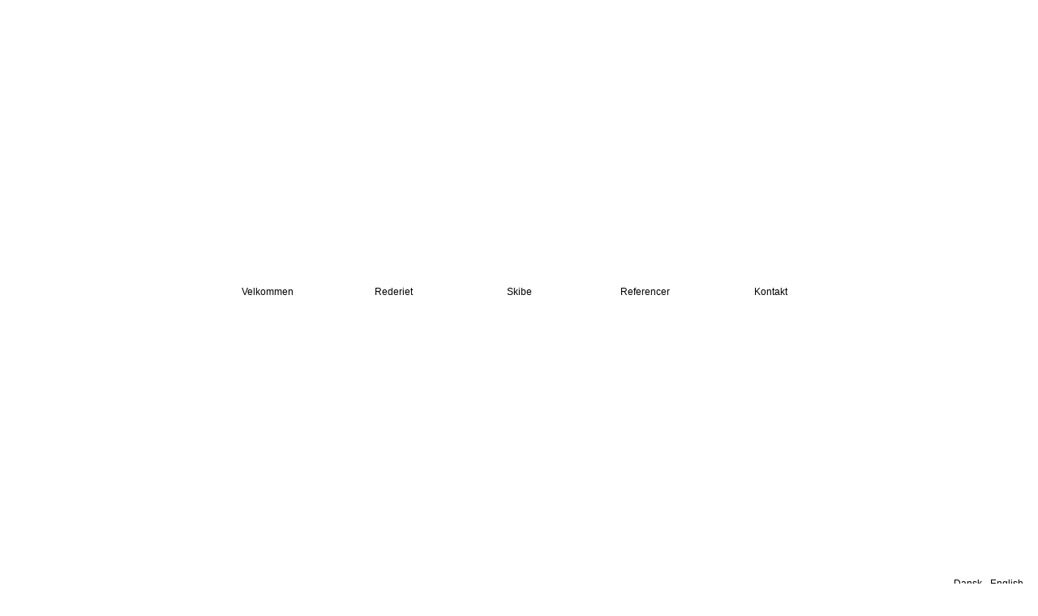

--- FILE ---
content_type: text/html; charset=iso-8859-1
request_url: https://danskoffshoretransport.dk/mv-styrbjoern
body_size: 4528
content:
<html>
<head>
<base href="https://danskoffshoretransport.dk">
<meta http-equiv="content-type" content="text/html; charset=iso-8859-1" />
<title>Danskoffshore</title>
<meta name="description" content="Rederi med speciale i service-sejlads og crewbåde til offshore opgaver: Havvindmøller, platforme, projektering, survey, opmåling, foto. Hurtigtgående skibe samt barge." />
<meta name="keywords" content="crewbåde crewboat offshore windmills farms renewable energy crewboats shipping rederi waterjet hurtigtgående crewtransfer sikkerhed skibe sejlads havgående havn redning patrulje" />
<script type="text/javascript" src="admin/Systemfiles/Jquery/jquery-1.9.1.min.js"></script>
<script type="text/javascript" src="admin/Systemfiles/javascript+validate+swfobject.js?v=7"></script>
<link rel="alternate"  href="https://danskoffshoretransport.dk/Feeds/42924" type="application/rss+xml" title="danskoffshoretransport.dk"/>
<link rel="stylesheet" type="text/css" href="https://danskoffshoretransport.dk/admin/Templates/Shared/Template_29/Blank2/stylesheet.css" />
<style type="text/css">
	.warning{background-color: #FFC5A8;padding: 10px;border: 1px dashed #dddddd; margin-bottom: 5px;}
	.notice{background-color: #77B272;padding: 10px;border: 1px dashed #dddddd; margin-bottom: 5px; color:#ffffff;}
	.welcome100Image{border: 0px;}
	br.innova{display:none;}
	#cmsSnippetsSidebar, #cms-standard-sidebar-left-content-elements-wrap,
	#cms-standard-sidebar-right-content-elements-wrap{width:217px; overflow:hidden;}
	a img{border:0px;}
	img.image-100{width:220px;}
	img.image-50{width:50%;}
	img.image-25{width:25%;}

	button.webshop_add_to_basket {background-image: url('../Mediafiles/Images/add_to_basket.gif');background-repeat: no-repeat;width:110px;border:1px solid #999999;background-color:#eeeeee;background-position: left center;text-align:right;padding-right:10px;}
	#webshop_customer_info_form .invalid input{background: #cc0000; color:#ffffff;}
	#webshop-form-wrap .sep-ver{width:1px; background: #eeeeee;}
	#webshop-form-wrap .sep-hor{height:1px; background: #eeeeee;}

		.cmsContentStandardGuestbookWrap input:not([type="checkbox"]), .cmsContentStandardGuestbookWrap textarea,
	.cmsContentStandardContact_formWrap input, .cmsContentStandardContact_formWrap textarea,
	.cmsContentStandardNewsletterWrap input, .cmsContentStandardNewsletterWrap textarea,
	.cmsContentStandardWebshopWrap input, .cmsContentStandardWebshopWrap textarea{
		border:1px solid #cccccc; padding: 5px; font-size:13px; -webkit-border-radius: 4px; -moz-border-radius: 4px; border-radius: 4px;
	}
	.cmsContentStandardGuestbookWrap table td, .cmsContentStandardContact_formWrap table td, .cmsContentStandardNewsletterWrap table td{background: none;}
	.cmsContentStandardGuestbookWrap button, .cmsContentStandardContact_formWrap button, .cmsContentStandardNewsletterWrap button{
		padding:8px 18px; background: #ffffff; border:1px solid #999999; font-weight: bold; -webkit-border-radius: 4px;
		-moz-border-radius: 4px; border-radius: 4px;
	}
    .lightbox {
        z-index: 1000000 !important;
    }
</style>
<link rel="stylesheet" type="text/css" href="css.php?id=42924" /><link rel="stylesheet" type="text/css" href="https://danskoffshoretransport.dk/admin/Mediafiles/Images/Flags_16x11/country-flags.css" />
<style type="text/css">#commercial_div a{font-weight:normal;}</style>
</head>


<body id="body" onload="validate_on_change(); " style="background-image: url('admin/Mediafiles/Images/Bg_patterns/37.jpg');">


<div id="outerWrap">

<div id="topmenu">   
	
			<style type="text/css">.navBigLinksVertical tr td, .navBigLinksHorisontal td{cursor:pointer;}</style>
			<script type="text/javascript">
				$(document).ready(function(){
					var base = $('base').attr('href');
					var linkClicked = '';
					var bigLink = '';
					var linkTarget = '';
					$('.navBigLinksVertical tr td, .navBigLinksHorisontal tr td').click(function(){
						linkClicked = $(this).find('a').attr('href');
						linkTarget = $(this).find('a').attr('target');
						if (linkClicked.split('/')[1]) linkClicked = linkClicked.split('/')[1];
						if (base && linkClicked.indexOf('.')<0) bigLink = base+'/'+linkClicked;
						else bigLink = linkClicked;
						if (linkTarget == '_BLANK' || linkTarget == '_blank') window.open(bigLink,'newWindow');
						else window.location.href=bigLink;
						return false;
					});
				});
			</script>
			<table class="navBigLinksHorisontal" height="100%"   bgcolor="" align="center" cellspacing="0" cellpadding="0"><tr><td height="100%" width="" align="center" title="Forside" onmouseover="this.style.background='';" onmouseout="this.style.background='';">
<table cellspacing="0" cellpadding="0" height="100%"><tr>
<td height="100%" width="155" align="center" height="100%"><a href="https://danskoffshoretransport.dk" class="top_menu" title="Forside" >Velkommen</a></td></tr></table>
</td>

<td height="100%" width="" align="center" title="Vores profil og services" onmouseover="this.style.background='';" onmouseout="this.style.background='';">
<table cellspacing="0" cellpadding="0" height="100%"><tr>
<td height="100%" width="155" align="center" height="100%"><a href="profil" class="top_menu" title="Vores profil og services" >Rederiet</a></td></tr></table>
</td>

<td height="100%" width="" align="center" title="Her finder du information om vore skibe" bgcolor="">
<table cellspacing="0" cellpadding="0" height="100%"><tr>
<td height="100%" width="155" align="center" height="100%"><a href="fartoejer-ny" class="top_menu_current" title="Her finder du information om vore skibe" >Skibe</a></td></tr></table>
</td>

<td height="100%" width="" align="center" title="Vore samarbejdspartnere & certificeringer" onmouseover="this.style.background='';" onmouseout="this.style.background='';">
<table cellspacing="0" cellpadding="0" height="100%"><tr>
<td height="100%" width="155" align="center" height="100%"><a href="referencer" class="top_menu" title="Vore samarbejdspartnere & certificeringer" >Referencer</a></td></tr></table>
</td>

<td height="100%" width="" align="center" title="Kontakt" onmouseover="this.style.background='';" onmouseout="this.style.background='';">
<table cellspacing="0" cellpadding="0" height="100%"><tr>
<td height="100%" width="155" align="center" height="100%"><a href="?id=388540" class="top_menu" title="Kontakt" >Kontakt</a></td></tr></table>
</td>

</tr></table></div>

<div id="quickLinksDiv" style="line-height:1;">
	<table align="right" cellspacing="0" cellpadding="0"><tr><td><table  cellspacing="0" cellpadding="0" border='0'><tr valign="middle"><td>
<a style=" " class="quick_link" href="?lang=9197"><div style="float:left; margin:0 5px 0 0;" class="flag-common flag-dk"></div></a>
</td>
<td>
<a style=" " class="quick_link" href="?lang=9197"><div>Dansk</div></a></td>
<td style="width:5px;">&nbsp;</td>
<td>
<a style=" " class="quick_link" href="?lang=9198"><div style="float:left; margin:0 5px 0 0;" class="flag-common flag-gb"></div></a>
</td>
<td>
<a style=" " class="quick_link" href="?lang=9198"><div>English</div></a></td>
<td width="10"></td></tr></table></td></tr></table></div>

<table id="main" cellpadding="0" cellspacing="0" align="center">

		<tr style="position:absolute; z-index:1; height:222px;">
		<td colspan="3">
			<a href="/" ><div id="logoDiv" style="background-image: url('User_misc/42000-42999/42924/logo.jpg?time=1769547775');"></div></a>		</td>
	</tr>

		<tr>
		<td id="center_top" colspan="3"></td>
	</tr>
			 
		<tr>
		<td class="margin_left" id="margin-left" valign="top">
			
		</td>
		<td id="content" valign="top" style="width:775px;">
					 
						<div>
				<table style="height:100%; width:100%;" cellpadding="0" cellspacing="0">
					
										<tr><td height="10"></td></tr>
					<tr>		
												<td id="submenu" valign="top">											
							
							<table style="width:100%;" cellpadding="0" cellspacing="0">
								<tr>
									<td valign="top" style="width:217px;">
										<div style="float:left; width:217px;">
											
			<style type="text/css">.navBigLinksVertical tr td, .navBigLinksHorisontal td{cursor:pointer;}</style>
			<script type="text/javascript">
				$(document).ready(function(){
					var base = $('base').attr('href');
					var linkClicked = '';
					var bigLink = '';
					var linkTarget = '';
					$('.navBigLinksVertical tr td, .navBigLinksHorisontal tr td').click(function(){
						linkClicked = $(this).find('a').attr('href');
						linkTarget = $(this).find('a').attr('target');
						if (linkClicked.split('/')[1]) linkClicked = linkClicked.split('/')[1];
						if (base && linkClicked.indexOf('.')<0) bigLink = base+'/'+linkClicked;
						else bigLink = linkClicked;
						if (linkTarget == '_BLANK' || linkTarget == '_blank') window.open(bigLink,'newWindow');
						else window.location.href=bigLink;
						return false;
					});
				});
			</script>
			<table class="navBigLinksVertical" align="left" width="100%" bgcolor="" valign="top" cellspacing="0" cellpadding="0">
</tr><tr><td class="submenuHorisontalSeparator" height="1" bgcolor="#dddddd"></td></tr><tr title="M/V DOT ONE" onmouseover="this.style.background='#dddddd';" onmouseout="this.style.background='';"><td  height="25" align="left"><table cellspacing="0" cellpadding="0" align="left"><tr><td width="5"></td><td width="0" align="right">&nbsp;<img src="admin/Templates/Shared/Template_29/Blank2/bullet.gif">&nbsp;</td><td align="left" ><a class="sub_menu" href="mv-dot-one" title="M/V DOT ONE" >M/V DOT ONE</a></td></tr></table></td></tr>

</tr><tr><td class="submenuHorisontalSeparator" height="1" bgcolor="#dddddd"></td></tr><tr title="Danmarks hurtigste crewbåd - 40 knob!" onmouseover="this.style.background='#dddddd';" onmouseout="this.style.background='';"><td  height="25" align="left"><table cellspacing="0" cellpadding="0" align="left"><tr><td width="5"></td><td width="0" align="right">&nbsp;<img src="admin/Templates/Shared/Template_29/Blank2/bullet.gif">&nbsp;</td><td align="left" ><a class="sub_menu" href="mv-harald-b" title="Danmarks hurtigste crewbåd - 40 knob!" >M/V SVEND T</a></td></tr></table></td></tr>

</tr><tr><td class="submenuHorisontalSeparator" height="1" bgcolor="#dddddd"></td></tr><tr title="M/V STYRBJØRN" style="background:#ffffff;"><td class="sub_menu_selected_wrap"  height="25" align="left"><table cellspacing="0" cellpadding="0" align="left"><tr><td width="5"></td><td width="0" align="right">&nbsp;<img src="admin/Templates/Shared/Template_29/Blank2/bullet.gif">&nbsp;</td><td align="left" ><a class="sub_menu sub_menu_selected" href="mv-styrbjoern" title="M/V STYRBJØRN" ><b>M/V STYRBJØRN</b></a></td></tr></table></td></tr>

</tr><tr><td class="submenuHorisontalSeparator" height="1" bgcolor="#dddddd"></td></tr><tr title="M/V PILEN" onmouseover="this.style.background='#dddddd';" onmouseout="this.style.background='';"><td  height="25" align="left"><table cellspacing="0" cellpadding="0" align="left"><tr><td width="5"></td><td width="0" align="right">&nbsp;<img src="admin/Templates/Shared/Template_29/Blank2/bullet.gif">&nbsp;</td><td align="left" ><a class="sub_menu" href="mv-pilen" title="M/V PILEN" >M/V PILEN</a></td></tr></table></td></tr>

<tr><td class="submenuHorisontalSeparator" height="1" bgcolor="#dddddd"></td></tr></table>										</div>
										
										
<div id="cms-standard-sidebar-left-content-elements-wrap">
<div class="cms-sidebar-content-element" id="cms-standard-sidebar-left-content-elements-wrap-7708" style="margin-bottom:10px;">
				<div class='m_text_container'><p>&nbsp;</p>
<p>&nbsp;</p>
<p>&nbsp;</p>
<p><a href="?id=447291">Back to: OUR VESSELS</a></p>
<p><a href="?id=389667">Tilbage til: SKIBE</a></p></div></div>
</div>

										
										<div style="float:left; width:17px;"></div>
									</td>
								</tr>			
							</table>		
											
						</td>		
											
						<td width="1" class="separator" valign="top"></td>	
											
													  
						<td style="width:555px; height:200px;" valign="top">		
					
      						<div style="overflow:auto; width:555px;">
            					
	<table cellpadding="0" cellspacing="0">
		<tr>	  
			<td width="1"></td>
			<td width="2"></td>
			<td>
		
						
				<!--Headline-->
				<table cellspacing="0" cellpadding="0" width="490">
				  	<tr> 	  
				 	  	<td width="20" valign="top"></td>
						<td class="standard-page-headline-wrap">
							<h1>M/V STYRBJØRN</h1>						</td>
					</tr>
				</table>
	
										<table cellpadding="0" cellspacing="0" width="100%">
						    <tr>
						    	<td></td>
						    	<td colspan="3"></td>
						    </tr>
						    <tr>		  
								<td width="20" valign="top"></td>			
						    	<td width="1"></td>
					
											
					      		<td>
					      															  	<div style="overflow:hidden;width:490px;" class="pageContentSection cmsContentStandardTextWrap">
								  	
								  	<div class='m_text_container'><div><img src="/uf/40000_49999/42924/L/0b346ca530b09e21797a6155e9073d42.jpg" alt="M/V Styrbj&oslash;rn - Hurtig, sikker og effektiv transport i al slags vejr!" title="M/V Styrbj&oslash;rn - Hurtig, sikker og effektiv transport i al slags vejr!" width="480" /></div></div>																		</div>
							  </td>
							  <td width="1"></td>
							</tr>
							<tr>
								<td></td>
								<td colspan="3"></td>
							</tr>
							<tr>
								<td height=10></td>
							</tr>
					  	</table> 
										<table cellpadding="0" cellspacing="0" width="100%">
						    <tr>
						    	<td></td>
						    	<td colspan="3"></td>
						    </tr>
						    <tr>		  
								<td width="20" valign="top"></td>			
						    	<td width="1"></td>
					
											
					      		<td>
					      															  	<div style="overflow:hidden;width:490px;" class="pageContentSection cmsContentStandardTextWrap">
								  	
								  	<div class='m_text_container'><div><img width="480" src="/uf/40000_49999/42924/L/8427c95adf71d783ab009286f02067e7.jpg" alt="SPECIFIKATIONER - M/V STYRBJ&Oslash;RN" title="SPECIFIKATIONER - M/V STYRBJ&Oslash;RN" /></div></div>																		</div>
							  </td>
							  <td width="1"></td>
							</tr>
							<tr>
								<td></td>
								<td colspan="3"></td>
							</tr>
							<tr>
								<td height=10></td>
							</tr>
					  	</table> 
										<table cellpadding="0" cellspacing="0" width="100%">
						    <tr>
						    	<td></td>
						    	<td colspan="3"></td>
						    </tr>
						    <tr>		  
								<td width="20" valign="top"></td>			
						    	<td width="1"></td>
					
											
					      		<td>
					      															  	<div style="overflow:hidden;width:490px;" class="pageContentSection cmsContentStandardGalleryWrap">
								  	
								  	<style type="text/css">.gallery-standard-slider img{max-width:100%;}.gallery-standard-slider .caption{margin:10px 0 0 0;}</style><script type="text/javascript">
					$.fn.galleryStandardSlideshow = function(timeOut){
						var wrapper = this;
						var wrapperWidth = wrapper.width();
						if (wrapperWidth == 490)
						{
							wrapperWidth = 480;
						}
						$('#'+$(this).prop('id')+' .gallery-standard-slider-item').hide().width(wrapperWidth).css('position','absolute');
						
						var current = wrapper.children().eq(0);
						wrapper.height(current.height());
						current.show();
						setInterval(function(){
							var current = wrapper.children().eq(0);
							var next = current.next();
							current.fadeOut(2000, function () {
								wrapper.height(next.height());
								next.fadeIn(1000).end().appendTo(wrapper);
							});
						}, timeOut || 4500);
					};
				
				$(function(){
					$("#gallery-standard-slider-90929").galleryStandardSlideshow();
					if ($("#gallery-standard-slider-90929").width() == 490){
						$("#gallery-standard-slider-90929").width(480);
					}
				});
			</script><div id="gallery-standard-slider-90929" class="gallery-standard-slider"><div class="gallery-standard-slider-item"><center><img src="/uf/40000_49999/42924/L/c847c644db1424cdc8943099d8d4d290.jpg" alt="" title="" /></center></div><div class="gallery-standard-slider-item" style="display:none;"><center><img src="/uf/40000_49999/42924/L/554951dc90288b42e0cdf9edb2a71cee.jpg" alt="" title="" /></center></div><div class="gallery-standard-slider-item" style="display:none;"><center><img src="/uf/40000_49999/42924/L/03fb334bb58d371ba9bf61b8563a9948.jpg" alt="" title="" /></center></div></div>																		</div>
							  </td>
							  <td width="1"></td>
							</tr>
							<tr>
								<td></td>
								<td colspan="3"></td>
							</tr>
							<tr>
								<td height=10></td>
							</tr>
					  	</table> 
							</td>
			<td width="2"></td>
			<td width="1"></td>
		</tr>
	</table>


      						</div>
							
						</td>										  																	
						
					</tr>
															
				</table>
			</div>							
									
		</td>
		<td class="margin_right" valign="top">
			
		</td>
	</tr>
			 
		<tr>
		<td colspan="3" id="center_bottom" valign="top">			
			<div id="footerWrapper">
								<div id="contact" class="template">
	      			DANSK OFFSHORE TRANSPORT APS | Studstrupvej 7, 8541 Skødstrup  - DENMARK&nbsp;|&nbsp;Tlf.: +45 24826828&nbsp;|&nbsp;<a href="mailto:dot@crewboat.dk"><span class="template">dot@crewboat.dk</span></a>						   			
				</div>
				
								<div id="commercial_div">
					
<div id="commercialLinkInnerWrap"><a style="line-height: 100%;" class="commercial_link" href="https://bricksite.com" target="_blank" >Bricksite.com</a></div>
				</div>
			</div>		 
		</td>
	</tr>
			 
</table>

</div>

<script type="text/javascript">
var pkBaseURL = (("https:" == document.location.protocol) ? "https://cmsstats.com/" : "http://cmsstats.com/");
document.write(unescape("%3Cscript src='" + pkBaseURL + "piwik.js' type='text/javascript'%3E%3C/script%3E"));

</script><script type="text/javascript">
try {
  var piwikTracker = Piwik.getTracker(pkBaseURL + "piwik.php", 1521);
  piwikTracker.trackPageView();
  piwikTracker.enableLinkTracking();
  piwikTracker.setRequestMethod("POST");
} catch( err ) {}
</script><noscript><p><img src="https://cmsstats.com/piwik.php?idsite=1521" style="border:0" alt="" /></p></noscript>


</body>
</html>


--- FILE ---
content_type: text/css;charset=iso-8859-1
request_url: https://danskoffshoretransport.dk/css.php?id=42924
body_size: 699
content:
h1{font-family: Tahoma;color: #000000;font-size: 30px;font-weight: bold;text-decoration: none;}
h2{font-family: Verdana;color: #666666;font-size: 24px;font-weight: normal;text-decoration: none;}
h3{font-family: Verdana;color: #666666;font-size: 16px;font-weight: normal;text-decoration: none;}
body, td{font-family: Arial;color: #000000;font-size: 14px;font-weight: normal;text-decoration: none;}
h4{font-family: Verdana;color: #666666;font-size: 12px;font-weight: normal;text-decoration: none;margin: 0px;}
a{font-family: Arial;color: #000000;font-size: 12px;font-weight: normal;text-decoration: none;}
a:visited{font-family: Arial;color: #FF0000;font-size: 12px;font-weight: bold;text-decoration: none;}
a:hover{font-family: Arial;color: #006666;font-size: 12px;font-weight: normal;text-decoration: none;}
a:active{font-family: Arial;color: #FF3300;font-size: 12px;font-weight: bold;text-decoration: none;}

/* SLIMBOX */
#lbOverlay {position: fixed;z-index: 9999;left: 0;top: 0;width: 100%;height: 100%;background-color: #000;cursor: pointer;}
#lbCenter, #lbBottomContainer {position: absolute;z-index: 9999;overflow: hidden;background-color: #fff;}
.lbLoading {background: #fff url(admin/Systemfiles/Jquery/slimbox/2.04/css/loading.gif) no-repeat center;}
#lbImage {position: absolute;left: 0;top: 0;border: 10px solid #fff;background-repeat: no-repeat;}
#lbPrevLink, #lbNextLink {display: block;position: absolute;top: 0;width: 50%;outline: none;}
#lbPrevLink {left: 0;}
#lbPrevLink:hover {background: transparent url(admin/Systemfiles/Jquery/slimbox/2.04/css/prevlabel.gif) no-repeat 0 15%;}
#lbNextLink {right: 0;}
#lbNextLink:hover {background: transparent url(admin/Systemfiles/Jquery/slimbox/2.04/css/nextlabel.gif) no-repeat 100% 15%;}
#lbBottom {font-family: Verdana, Arial, Geneva, Helvetica, sans-serif;font-size: 10px;color: #666;line-height: 1.4em;text-align: left;border: 10px solid #fff;border-top-style: none;}
#lbCloseLink {display: block;float: right;width: 66px;height: 22px;background: transparent url(admin/Systemfiles/Jquery/slimbox/2.04/css/closelabel.gif) no-repeat center;margin: 5px 0;outline: none;}
#lbCaption, #lbNumber {margin-right: 71px;}
#lbCaption {font-weight: bold;}

